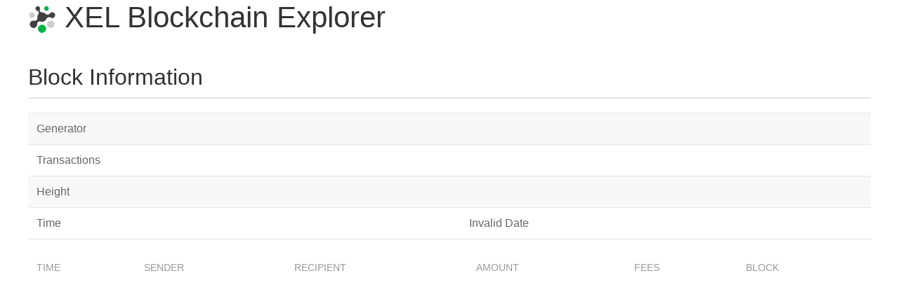

--- FILE ---
content_type: text/html; charset=utf-8
request_url: https://explorer.xel.org/block/313352/
body_size: 642
content:
<!DOCTYPE html>
<html lang="en">
<head>
    <meta charset="UTF-8">
    <meta name="viewport" content="width=device-width, initial-scale=1">
    <title>XEL Blockchain Explorer</title>
    <link rel="stylesheet" href="https://cdn.jsdelivr.net/npm/uikit@3.18.0/dist/css/uikit.min.css"/>
    <script defer src="https://cloud.umami.is/script.js" data-website-id="deb4df19-2bf5-4359-b9a4-7889ad2546c0"></script>
</head>
<body>
<div class="uk-container uk-container-xlarge">
    <h1><a href="/" class="uk-link-heading"><img src="/xel.png" width="40" height="40"/> XEL Blockchain Explorer</a>
    </h1>


<h2 class="uk-heading-divider">Block Information</h2>
<table class="uk-table uk-table-small uk-table-striped">
    <tr>
        <td>Generator</td>
        <td></td>
    </tr>
    <tr>
        <td>Transactions</td>
        <td></td>
    </tr>
    <tr>
        <td>Height</td>
        <td></td>
    </tr>
    <tr>
        <td>Time</td>
        <td>Invalid Date</td>
    </tr>
</table>

<table class="uk-table uk-table-small uk-table-striped">
    <thead>
    <tr>
        <th>Time</th>
        <th>Sender</th>
        <th>Recipient</th>
        <th>Amount</th>
        <th>Fees</th>
        <th>Block</th>
    </tr>
    </thead>
    
</table>

</div>
<script defer src="https://static.cloudflareinsights.com/beacon.min.js/vcd15cbe7772f49c399c6a5babf22c1241717689176015" integrity="sha512-ZpsOmlRQV6y907TI0dKBHq9Md29nnaEIPlkf84rnaERnq6zvWvPUqr2ft8M1aS28oN72PdrCzSjY4U6VaAw1EQ==" data-cf-beacon='{"version":"2024.11.0","token":"e1ab2dcef8744b9784f385053a5facc0","r":1,"server_timing":{"name":{"cfCacheStatus":true,"cfEdge":true,"cfExtPri":true,"cfL4":true,"cfOrigin":true,"cfSpeedBrain":true},"location_startswith":null}}' crossorigin="anonymous"></script>
</body>
</html>

